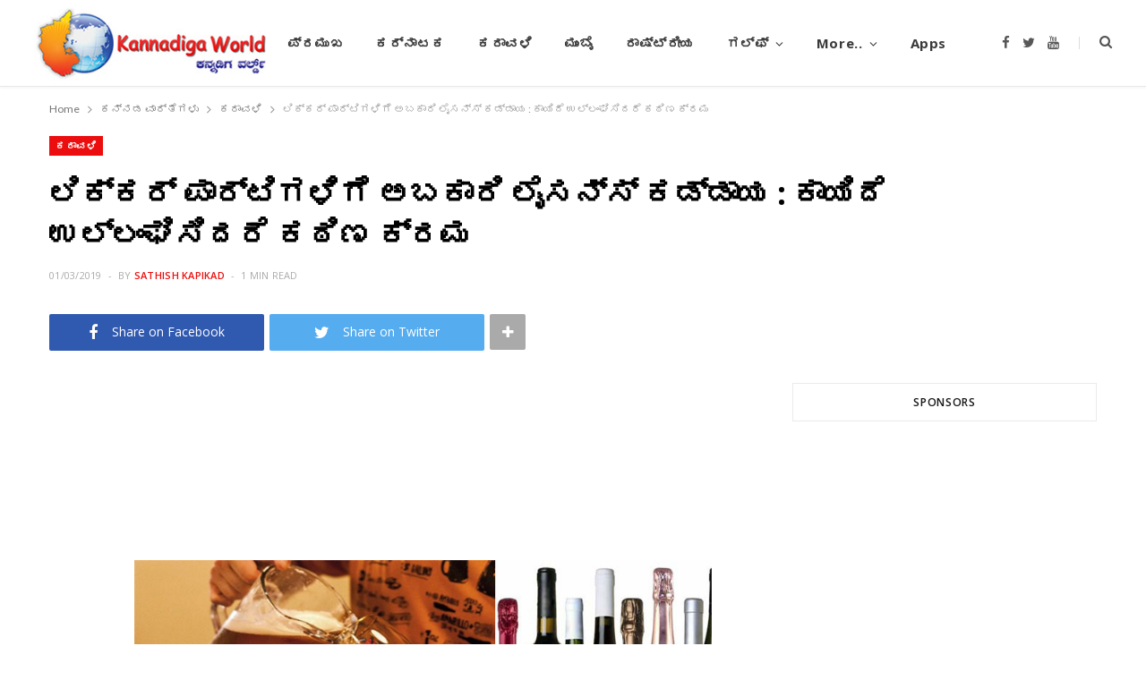

--- FILE ---
content_type: text/html; charset=UTF-8
request_url: https://www.kannadigaworld.com/news/topnews/373114.html
body_size: 11468
content:
<!DOCTYPE html>
<html lang="en-US" prefix="og: http://ogp.me/ns# article: http://ogp.me/ns/article#">

<head>

	<meta charset="UTF-8" />
	<meta http-equiv="x-ua-compatible" content="ie=edge" />
	<meta name="viewport" content="width=device-width, initial-scale=1" />
	<link rel="pingback" href="https://www.kannadigaworld.com/xmlrpc.php" />
	<link rel="profile" href="http://gmpg.org/xfn/11" />
	
	<title>ಲಿಕ್ಕರ್ ಪಾರ್ಟಿಗಳಿಗೆ ಅಬಕಾರಿ ಲೈಸನ್ಸ್ ಕಡ್ಡಾಯ : ಕಾಯಿದೆ ಉಲ್ಲಂಘಿಸಿದರೆ ಕಠಿಣ ಕ್ರಮ &#8211; KANNADIGA WORLD</title>
<meta name='robots' content='max-image-preview:large' />
<link rel='dns-prefetch' href='//fonts.googleapis.com' />
<link rel='dns-prefetch' href='//s.w.org' />
<link rel="alternate" type="application/rss+xml" title="KANNADIGA WORLD &raquo; Feed" href="https://www.kannadigaworld.com/feed" />
<link rel="alternate" type="application/rss+xml" title="KANNADIGA WORLD &raquo; Comments Feed" href="https://www.kannadigaworld.com/comments/feed" />
<script type="text/javascript">
window._wpemojiSettings = {"baseUrl":"https:\/\/s.w.org\/images\/core\/emoji\/14.0.0\/72x72\/","ext":".png","svgUrl":"https:\/\/s.w.org\/images\/core\/emoji\/14.0.0\/svg\/","svgExt":".svg","source":{"concatemoji":"https:\/\/www.kannadigaworld.com\/wp-includes\/js\/wp-emoji-release.min.js?ver=6.0.11"}};
/*! This file is auto-generated */
!function(e,a,t){var n,r,o,i=a.createElement("canvas"),p=i.getContext&&i.getContext("2d");function s(e,t){var a=String.fromCharCode,e=(p.clearRect(0,0,i.width,i.height),p.fillText(a.apply(this,e),0,0),i.toDataURL());return p.clearRect(0,0,i.width,i.height),p.fillText(a.apply(this,t),0,0),e===i.toDataURL()}function c(e){var t=a.createElement("script");t.src=e,t.defer=t.type="text/javascript",a.getElementsByTagName("head")[0].appendChild(t)}for(o=Array("flag","emoji"),t.supports={everything:!0,everythingExceptFlag:!0},r=0;r<o.length;r++)t.supports[o[r]]=function(e){if(!p||!p.fillText)return!1;switch(p.textBaseline="top",p.font="600 32px Arial",e){case"flag":return s([127987,65039,8205,9895,65039],[127987,65039,8203,9895,65039])?!1:!s([55356,56826,55356,56819],[55356,56826,8203,55356,56819])&&!s([55356,57332,56128,56423,56128,56418,56128,56421,56128,56430,56128,56423,56128,56447],[55356,57332,8203,56128,56423,8203,56128,56418,8203,56128,56421,8203,56128,56430,8203,56128,56423,8203,56128,56447]);case"emoji":return!s([129777,127995,8205,129778,127999],[129777,127995,8203,129778,127999])}return!1}(o[r]),t.supports.everything=t.supports.everything&&t.supports[o[r]],"flag"!==o[r]&&(t.supports.everythingExceptFlag=t.supports.everythingExceptFlag&&t.supports[o[r]]);t.supports.everythingExceptFlag=t.supports.everythingExceptFlag&&!t.supports.flag,t.DOMReady=!1,t.readyCallback=function(){t.DOMReady=!0},t.supports.everything||(n=function(){t.readyCallback()},a.addEventListener?(a.addEventListener("DOMContentLoaded",n,!1),e.addEventListener("load",n,!1)):(e.attachEvent("onload",n),a.attachEvent("onreadystatechange",function(){"complete"===a.readyState&&t.readyCallback()})),(e=t.source||{}).concatemoji?c(e.concatemoji):e.wpemoji&&e.twemoji&&(c(e.twemoji),c(e.wpemoji)))}(window,document,window._wpemojiSettings);
</script>
<style type="text/css">
img.wp-smiley,
img.emoji {
	display: inline !important;
	border: none !important;
	box-shadow: none !important;
	height: 1em !important;
	width: 1em !important;
	margin: 0 0.07em !important;
	vertical-align: -0.1em !important;
	background: none !important;
	padding: 0 !important;
}
</style>
	<link rel='stylesheet' id='cheerup-core-css'  href='https://www.kannadigaworld.com/wp-content/themes/cheerup/style.css?ver=7.8.0' type='text/css' media='all' />
<link rel='stylesheet' id='wp-block-library-css'  href='https://www.kannadigaworld.com/wp-includes/css/dist/block-library/style.min.css?ver=6.0.11' type='text/css' media='all' />
<style id='global-styles-inline-css' type='text/css'>
body{--wp--preset--color--black: #000000;--wp--preset--color--cyan-bluish-gray: #abb8c3;--wp--preset--color--white: #ffffff;--wp--preset--color--pale-pink: #f78da7;--wp--preset--color--vivid-red: #cf2e2e;--wp--preset--color--luminous-vivid-orange: #ff6900;--wp--preset--color--luminous-vivid-amber: #fcb900;--wp--preset--color--light-green-cyan: #7bdcb5;--wp--preset--color--vivid-green-cyan: #00d084;--wp--preset--color--pale-cyan-blue: #8ed1fc;--wp--preset--color--vivid-cyan-blue: #0693e3;--wp--preset--color--vivid-purple: #9b51e0;--wp--preset--gradient--vivid-cyan-blue-to-vivid-purple: linear-gradient(135deg,rgba(6,147,227,1) 0%,rgb(155,81,224) 100%);--wp--preset--gradient--light-green-cyan-to-vivid-green-cyan: linear-gradient(135deg,rgb(122,220,180) 0%,rgb(0,208,130) 100%);--wp--preset--gradient--luminous-vivid-amber-to-luminous-vivid-orange: linear-gradient(135deg,rgba(252,185,0,1) 0%,rgba(255,105,0,1) 100%);--wp--preset--gradient--luminous-vivid-orange-to-vivid-red: linear-gradient(135deg,rgba(255,105,0,1) 0%,rgb(207,46,46) 100%);--wp--preset--gradient--very-light-gray-to-cyan-bluish-gray: linear-gradient(135deg,rgb(238,238,238) 0%,rgb(169,184,195) 100%);--wp--preset--gradient--cool-to-warm-spectrum: linear-gradient(135deg,rgb(74,234,220) 0%,rgb(151,120,209) 20%,rgb(207,42,186) 40%,rgb(238,44,130) 60%,rgb(251,105,98) 80%,rgb(254,248,76) 100%);--wp--preset--gradient--blush-light-purple: linear-gradient(135deg,rgb(255,206,236) 0%,rgb(152,150,240) 100%);--wp--preset--gradient--blush-bordeaux: linear-gradient(135deg,rgb(254,205,165) 0%,rgb(254,45,45) 50%,rgb(107,0,62) 100%);--wp--preset--gradient--luminous-dusk: linear-gradient(135deg,rgb(255,203,112) 0%,rgb(199,81,192) 50%,rgb(65,88,208) 100%);--wp--preset--gradient--pale-ocean: linear-gradient(135deg,rgb(255,245,203) 0%,rgb(182,227,212) 50%,rgb(51,167,181) 100%);--wp--preset--gradient--electric-grass: linear-gradient(135deg,rgb(202,248,128) 0%,rgb(113,206,126) 100%);--wp--preset--gradient--midnight: linear-gradient(135deg,rgb(2,3,129) 0%,rgb(40,116,252) 100%);--wp--preset--duotone--dark-grayscale: url('#wp-duotone-dark-grayscale');--wp--preset--duotone--grayscale: url('#wp-duotone-grayscale');--wp--preset--duotone--purple-yellow: url('#wp-duotone-purple-yellow');--wp--preset--duotone--blue-red: url('#wp-duotone-blue-red');--wp--preset--duotone--midnight: url('#wp-duotone-midnight');--wp--preset--duotone--magenta-yellow: url('#wp-duotone-magenta-yellow');--wp--preset--duotone--purple-green: url('#wp-duotone-purple-green');--wp--preset--duotone--blue-orange: url('#wp-duotone-blue-orange');--wp--preset--font-size--small: 13px;--wp--preset--font-size--medium: 20px;--wp--preset--font-size--large: 36px;--wp--preset--font-size--x-large: 42px;}.has-black-color{color: var(--wp--preset--color--black) !important;}.has-cyan-bluish-gray-color{color: var(--wp--preset--color--cyan-bluish-gray) !important;}.has-white-color{color: var(--wp--preset--color--white) !important;}.has-pale-pink-color{color: var(--wp--preset--color--pale-pink) !important;}.has-vivid-red-color{color: var(--wp--preset--color--vivid-red) !important;}.has-luminous-vivid-orange-color{color: var(--wp--preset--color--luminous-vivid-orange) !important;}.has-luminous-vivid-amber-color{color: var(--wp--preset--color--luminous-vivid-amber) !important;}.has-light-green-cyan-color{color: var(--wp--preset--color--light-green-cyan) !important;}.has-vivid-green-cyan-color{color: var(--wp--preset--color--vivid-green-cyan) !important;}.has-pale-cyan-blue-color{color: var(--wp--preset--color--pale-cyan-blue) !important;}.has-vivid-cyan-blue-color{color: var(--wp--preset--color--vivid-cyan-blue) !important;}.has-vivid-purple-color{color: var(--wp--preset--color--vivid-purple) !important;}.has-black-background-color{background-color: var(--wp--preset--color--black) !important;}.has-cyan-bluish-gray-background-color{background-color: var(--wp--preset--color--cyan-bluish-gray) !important;}.has-white-background-color{background-color: var(--wp--preset--color--white) !important;}.has-pale-pink-background-color{background-color: var(--wp--preset--color--pale-pink) !important;}.has-vivid-red-background-color{background-color: var(--wp--preset--color--vivid-red) !important;}.has-luminous-vivid-orange-background-color{background-color: var(--wp--preset--color--luminous-vivid-orange) !important;}.has-luminous-vivid-amber-background-color{background-color: var(--wp--preset--color--luminous-vivid-amber) !important;}.has-light-green-cyan-background-color{background-color: var(--wp--preset--color--light-green-cyan) !important;}.has-vivid-green-cyan-background-color{background-color: var(--wp--preset--color--vivid-green-cyan) !important;}.has-pale-cyan-blue-background-color{background-color: var(--wp--preset--color--pale-cyan-blue) !important;}.has-vivid-cyan-blue-background-color{background-color: var(--wp--preset--color--vivid-cyan-blue) !important;}.has-vivid-purple-background-color{background-color: var(--wp--preset--color--vivid-purple) !important;}.has-black-border-color{border-color: var(--wp--preset--color--black) !important;}.has-cyan-bluish-gray-border-color{border-color: var(--wp--preset--color--cyan-bluish-gray) !important;}.has-white-border-color{border-color: var(--wp--preset--color--white) !important;}.has-pale-pink-border-color{border-color: var(--wp--preset--color--pale-pink) !important;}.has-vivid-red-border-color{border-color: var(--wp--preset--color--vivid-red) !important;}.has-luminous-vivid-orange-border-color{border-color: var(--wp--preset--color--luminous-vivid-orange) !important;}.has-luminous-vivid-amber-border-color{border-color: var(--wp--preset--color--luminous-vivid-amber) !important;}.has-light-green-cyan-border-color{border-color: var(--wp--preset--color--light-green-cyan) !important;}.has-vivid-green-cyan-border-color{border-color: var(--wp--preset--color--vivid-green-cyan) !important;}.has-pale-cyan-blue-border-color{border-color: var(--wp--preset--color--pale-cyan-blue) !important;}.has-vivid-cyan-blue-border-color{border-color: var(--wp--preset--color--vivid-cyan-blue) !important;}.has-vivid-purple-border-color{border-color: var(--wp--preset--color--vivid-purple) !important;}.has-vivid-cyan-blue-to-vivid-purple-gradient-background{background: var(--wp--preset--gradient--vivid-cyan-blue-to-vivid-purple) !important;}.has-light-green-cyan-to-vivid-green-cyan-gradient-background{background: var(--wp--preset--gradient--light-green-cyan-to-vivid-green-cyan) !important;}.has-luminous-vivid-amber-to-luminous-vivid-orange-gradient-background{background: var(--wp--preset--gradient--luminous-vivid-amber-to-luminous-vivid-orange) !important;}.has-luminous-vivid-orange-to-vivid-red-gradient-background{background: var(--wp--preset--gradient--luminous-vivid-orange-to-vivid-red) !important;}.has-very-light-gray-to-cyan-bluish-gray-gradient-background{background: var(--wp--preset--gradient--very-light-gray-to-cyan-bluish-gray) !important;}.has-cool-to-warm-spectrum-gradient-background{background: var(--wp--preset--gradient--cool-to-warm-spectrum) !important;}.has-blush-light-purple-gradient-background{background: var(--wp--preset--gradient--blush-light-purple) !important;}.has-blush-bordeaux-gradient-background{background: var(--wp--preset--gradient--blush-bordeaux) !important;}.has-luminous-dusk-gradient-background{background: var(--wp--preset--gradient--luminous-dusk) !important;}.has-pale-ocean-gradient-background{background: var(--wp--preset--gradient--pale-ocean) !important;}.has-electric-grass-gradient-background{background: var(--wp--preset--gradient--electric-grass) !important;}.has-midnight-gradient-background{background: var(--wp--preset--gradient--midnight) !important;}.has-small-font-size{font-size: var(--wp--preset--font-size--small) !important;}.has-medium-font-size{font-size: var(--wp--preset--font-size--medium) !important;}.has-large-font-size{font-size: var(--wp--preset--font-size--large) !important;}.has-x-large-font-size{font-size: var(--wp--preset--font-size--x-large) !important;}
</style>
<link rel='stylesheet' id='cheerup-fonts-css'  href='https://fonts.googleapis.com/css?family=Lato%3A400%2C400i%2C700%2C900%7COpen+Sans%3A400%2C600%2C700%2C800' type='text/css' media='all' />
<link rel='stylesheet' id='magnific-popup-css'  href='https://www.kannadigaworld.com/wp-content/themes/cheerup/css/lightbox.css?ver=7.8.0' type='text/css' media='all' />
<link rel='stylesheet' id='cheerup-icons-css'  href='https://www.kannadigaworld.com/wp-content/themes/cheerup/css/icons/icons.css?ver=7.8.0' type='text/css' media='all' />
<link rel='stylesheet' id='cheerup-skin-css'  href='https://www.kannadigaworld.com/wp-content/themes/cheerup/css/skin-magazine.css?ver=7.8.0' type='text/css' media='all' />
<link rel='stylesheet' id='cheerup-child-css'  href='https://www.kannadigaworld.com/wp-content/themes/kworld2022/style.css?ver=6.0.11' type='text/css' media='all' />
<style id='cheerup-child-inline-css' type='text/css'>
@media (min-width: 1200px) { .main-head .social-icons a { font-size: 6px; } }


</style>
<script type='text/javascript' src='https://www.kannadigaworld.com/wp-includes/js/jquery/jquery.min.js?ver=3.6.0' id='jquery-core-js'></script>
<script type='text/javascript' src='https://www.kannadigaworld.com/wp-includes/js/jquery/jquery-migrate.min.js?ver=3.3.2' id='jquery-migrate-js'></script>
<script nomodule type='text/javascript' src='https://www.kannadigaworld.com/wp-content/themes/cheerup/js/ie-polyfills.js?ver=7.8.0' id='cheerup-ie-polyfills-js'></script>
<link rel="https://api.w.org/" href="https://www.kannadigaworld.com/wp-json/" /><link rel="alternate" type="application/json" href="https://www.kannadigaworld.com/wp-json/wp/v2/posts/373114" /><link rel="EditURI" type="application/rsd+xml" title="RSD" href="https://www.kannadigaworld.com/xmlrpc.php?rsd" />
<link rel="wlwmanifest" type="application/wlwmanifest+xml" href="https://www.kannadigaworld.com/wp-includes/wlwmanifest.xml" /> 
<meta name="generator" content="WordPress 6.0.11" />
<link rel="canonical" href="https://www.kannadigaworld.com/news/topnews/373114.html" />
<link rel='shortlink' href='https://www.kannadigaworld.com/?p=373114' />
<link rel="alternate" type="application/json+oembed" href="https://www.kannadigaworld.com/wp-json/oembed/1.0/embed?url=https%3A%2F%2Fwww.kannadigaworld.com%2Fnews%2Ftopnews%2F373114.html" />
<link rel="alternate" type="text/xml+oembed" href="https://www.kannadigaworld.com/wp-json/oembed/1.0/embed?url=https%3A%2F%2Fwww.kannadigaworld.com%2Fnews%2Ftopnews%2F373114.html&#038;format=xml" />
			<meta property="fb:pages" content="277820092354277" />
			<meta property="og:title" name="og:title" content="ಲಿಕ್ಕರ್ ಪಾರ್ಟಿಗಳಿಗೆ ಅಬಕಾರಿ ಲೈಸನ್ಸ್ ಕಡ್ಡಾಯ : ಕಾಯಿದೆ ಉಲ್ಲಂಘಿಸಿದರೆ ಕಠಿಣ ಕ್ರಮ" />
<meta property="og:type" name="og:type" content="article" />
<meta property="og:image" name="og:image" content="https://www.kannadigaworld.com/wp-content/uploads/2019/03/Liquer_Party_Lisence.jpg" />
<meta property="og:url" name="og:url" content="https://www.kannadigaworld.com/news/topnews/373114.html" />
<meta property="og:description" name="og:description" content="&nbsp; &nbsp; &nbsp; ಮಂಗಳೂರು : ಸಾರ್ವಜನಿಕ ಪ್ರದೇಶದಲ್ಲಿ ಸಾರ್ವಜನಿಕರು ಅನಧಿಕೃತ ಮದ್ಯ ದಾಸ್ತಾನು, ಮಾರಾಟ ಮಾಡುವುದು ಹಾಗೂ ಸೇವಿಸುವುದು ಅಬಕಾರಿ ಕಾಯಿದೆಯಡಿ ಶಿಕ್ಷಾರ್ಹ ಅಪರಾಧವಾಗಿದ್ದು, ಇಂತಹ ಅಕ್ರಮಗಳು ಕಂಡು ಬಂದರೆ ಕಠಿಣ ಕ್ರಮ ಕೈಗೊಳ್ಳಲಾಗುವುದು ಎಂದು ಡೆಪ್ಯುಟಿ ಕಮಿಷನರ್ ಆಫ್ ಎಕ್ಸೈಜ್ ಪತ್ರಿಕಾ ಪ್ರಕಟಣೆಯಲ್ಲಿ ತಿಳಿಸಿದ್ದಾರೆ. ಇದೇ ರೀತಿ ಸಭಾಂಗಣ, ಹಾಲ್ ಇತ್ಯಾದಿಗಳಲ್ಲಿ ನಡೆಯುವ ಸಭೆ ಸಮಾರಂಭಗಳಲ್ಲಿ, ಕೌಟುಂಬಿಕ ಕಾರ್ಯಕ್ರಮಗಳಲ್ಲಿ ಅಬಕಾರಿ ಇಲಾಖೆಯಿಂದ ಸಿಎಲ್-5 ಸನ್ನದನ್ನು ಹೊಂದದೇ ಮದ್ಯ ಸೇವನೆಗೆ ಅವಕಾಶ ಕಲ್ಪಿಸುವುದು ಅಪರಾಧವಾಗಿರುತ್ತದೆ. ಇಂತಹ" />
<meta property="og:locale" name="og:locale" content="en_US" />
<meta property="og:site_name" name="og:site_name" content="KANNADIGA WORLD" />
<meta property="twitter:card" name="twitter:card" content="summary_large_image" />
<meta property="article:section" name="article:section" content="ಕರಾವಳಿ" />
<meta property="article:published_time" name="article:published_time" content="2019-03-01T19:44:04+05:30" />
<meta property="article:modified_time" name="article:modified_time" content="2019-03-01T20:54:38+05:30" />
<meta property="article:author" name="article:author" content="https://www.kannadigaworld.com/author/sathish" />
<meta property="fb:app_id" content="397272597055714" />
<script>var Sphere_Plugin = {"ajaxurl":"https:\/\/www.kannadigaworld.com\/wp-admin\/admin-ajax.php"};</script><noscript><style> .wpb_animate_when_almost_visible { opacity: 1; }</style></noscript>
</head>

<body class="post-template-default single single-post postid-373114 single-format-standard right-sidebar lazy-normal layout-magazine skin-magazine has-lb has-lb-s wpb-js-composer js-comp-ver-6.9.0 vc_responsive">

<svg xmlns="http://www.w3.org/2000/svg" viewBox="0 0 0 0" width="0" height="0" focusable="false" role="none" style="visibility: hidden; position: absolute; left: -9999px; overflow: hidden;" ><defs><filter id="wp-duotone-dark-grayscale"><feColorMatrix color-interpolation-filters="sRGB" type="matrix" values=" .299 .587 .114 0 0 .299 .587 .114 0 0 .299 .587 .114 0 0 .299 .587 .114 0 0 " /><feComponentTransfer color-interpolation-filters="sRGB" ><feFuncR type="table" tableValues="0 0.49803921568627" /><feFuncG type="table" tableValues="0 0.49803921568627" /><feFuncB type="table" tableValues="0 0.49803921568627" /><feFuncA type="table" tableValues="1 1" /></feComponentTransfer><feComposite in2="SourceGraphic" operator="in" /></filter></defs></svg><svg xmlns="http://www.w3.org/2000/svg" viewBox="0 0 0 0" width="0" height="0" focusable="false" role="none" style="visibility: hidden; position: absolute; left: -9999px; overflow: hidden;" ><defs><filter id="wp-duotone-grayscale"><feColorMatrix color-interpolation-filters="sRGB" type="matrix" values=" .299 .587 .114 0 0 .299 .587 .114 0 0 .299 .587 .114 0 0 .299 .587 .114 0 0 " /><feComponentTransfer color-interpolation-filters="sRGB" ><feFuncR type="table" tableValues="0 1" /><feFuncG type="table" tableValues="0 1" /><feFuncB type="table" tableValues="0 1" /><feFuncA type="table" tableValues="1 1" /></feComponentTransfer><feComposite in2="SourceGraphic" operator="in" /></filter></defs></svg><svg xmlns="http://www.w3.org/2000/svg" viewBox="0 0 0 0" width="0" height="0" focusable="false" role="none" style="visibility: hidden; position: absolute; left: -9999px; overflow: hidden;" ><defs><filter id="wp-duotone-purple-yellow"><feColorMatrix color-interpolation-filters="sRGB" type="matrix" values=" .299 .587 .114 0 0 .299 .587 .114 0 0 .299 .587 .114 0 0 .299 .587 .114 0 0 " /><feComponentTransfer color-interpolation-filters="sRGB" ><feFuncR type="table" tableValues="0.54901960784314 0.98823529411765" /><feFuncG type="table" tableValues="0 1" /><feFuncB type="table" tableValues="0.71764705882353 0.25490196078431" /><feFuncA type="table" tableValues="1 1" /></feComponentTransfer><feComposite in2="SourceGraphic" operator="in" /></filter></defs></svg><svg xmlns="http://www.w3.org/2000/svg" viewBox="0 0 0 0" width="0" height="0" focusable="false" role="none" style="visibility: hidden; position: absolute; left: -9999px; overflow: hidden;" ><defs><filter id="wp-duotone-blue-red"><feColorMatrix color-interpolation-filters="sRGB" type="matrix" values=" .299 .587 .114 0 0 .299 .587 .114 0 0 .299 .587 .114 0 0 .299 .587 .114 0 0 " /><feComponentTransfer color-interpolation-filters="sRGB" ><feFuncR type="table" tableValues="0 1" /><feFuncG type="table" tableValues="0 0.27843137254902" /><feFuncB type="table" tableValues="0.5921568627451 0.27843137254902" /><feFuncA type="table" tableValues="1 1" /></feComponentTransfer><feComposite in2="SourceGraphic" operator="in" /></filter></defs></svg><svg xmlns="http://www.w3.org/2000/svg" viewBox="0 0 0 0" width="0" height="0" focusable="false" role="none" style="visibility: hidden; position: absolute; left: -9999px; overflow: hidden;" ><defs><filter id="wp-duotone-midnight"><feColorMatrix color-interpolation-filters="sRGB" type="matrix" values=" .299 .587 .114 0 0 .299 .587 .114 0 0 .299 .587 .114 0 0 .299 .587 .114 0 0 " /><feComponentTransfer color-interpolation-filters="sRGB" ><feFuncR type="table" tableValues="0 0" /><feFuncG type="table" tableValues="0 0.64705882352941" /><feFuncB type="table" tableValues="0 1" /><feFuncA type="table" tableValues="1 1" /></feComponentTransfer><feComposite in2="SourceGraphic" operator="in" /></filter></defs></svg><svg xmlns="http://www.w3.org/2000/svg" viewBox="0 0 0 0" width="0" height="0" focusable="false" role="none" style="visibility: hidden; position: absolute; left: -9999px; overflow: hidden;" ><defs><filter id="wp-duotone-magenta-yellow"><feColorMatrix color-interpolation-filters="sRGB" type="matrix" values=" .299 .587 .114 0 0 .299 .587 .114 0 0 .299 .587 .114 0 0 .299 .587 .114 0 0 " /><feComponentTransfer color-interpolation-filters="sRGB" ><feFuncR type="table" tableValues="0.78039215686275 1" /><feFuncG type="table" tableValues="0 0.94901960784314" /><feFuncB type="table" tableValues="0.35294117647059 0.47058823529412" /><feFuncA type="table" tableValues="1 1" /></feComponentTransfer><feComposite in2="SourceGraphic" operator="in" /></filter></defs></svg><svg xmlns="http://www.w3.org/2000/svg" viewBox="0 0 0 0" width="0" height="0" focusable="false" role="none" style="visibility: hidden; position: absolute; left: -9999px; overflow: hidden;" ><defs><filter id="wp-duotone-purple-green"><feColorMatrix color-interpolation-filters="sRGB" type="matrix" values=" .299 .587 .114 0 0 .299 .587 .114 0 0 .299 .587 .114 0 0 .299 .587 .114 0 0 " /><feComponentTransfer color-interpolation-filters="sRGB" ><feFuncR type="table" tableValues="0.65098039215686 0.40392156862745" /><feFuncG type="table" tableValues="0 1" /><feFuncB type="table" tableValues="0.44705882352941 0.4" /><feFuncA type="table" tableValues="1 1" /></feComponentTransfer><feComposite in2="SourceGraphic" operator="in" /></filter></defs></svg><svg xmlns="http://www.w3.org/2000/svg" viewBox="0 0 0 0" width="0" height="0" focusable="false" role="none" style="visibility: hidden; position: absolute; left: -9999px; overflow: hidden;" ><defs><filter id="wp-duotone-blue-orange"><feColorMatrix color-interpolation-filters="sRGB" type="matrix" values=" .299 .587 .114 0 0 .299 .587 .114 0 0 .299 .587 .114 0 0 .299 .587 .114 0 0 " /><feComponentTransfer color-interpolation-filters="sRGB" ><feFuncR type="table" tableValues="0.098039215686275 1" /><feFuncG type="table" tableValues="0 0.66274509803922" /><feFuncB type="table" tableValues="0.84705882352941 0.41960784313725" /><feFuncA type="table" tableValues="1 1" /></feComponentTransfer><feComposite in2="SourceGraphic" operator="in" /></filter></defs></svg>
<div class="main-wrap">

	
		
		
<header id="main-head" class="main-head head-nav-below simple has-search-modal">

	<div class="inner inner-head ts-contain" data-sticky-bar="1">
		<div class="wrap">
		
			<div class="left-contain">
				<span class="mobile-nav"><i class="tsi tsi-bars"></i></span>	
			
						<div class="title">
			
			<a href="https://www.kannadigaworld.com/" title="KANNADIGA WORLD" rel="home">
			
							
									
		<img class="mobile-logo" src="https://www.kannadigaworld.com/wp-content/uploads/2014/11/kw-logo3.jpg" width="144" height="50" 
			alt="KANNADIGA WORLD" />

						
				<img src="https://www.kannadigaworld.com/wp-content/uploads/2014/11/kw-logo3.jpg" class="logo-image" alt="KANNADIGA WORLD" />

						
			</a>
		
		</div>			
			</div>
				
				
			<div class="navigation-wrap inline">
								
				<nav class="navigation inline simple light" data-sticky-bar="1">
					<div class="menu-main-primary-container"><ul id="menu-main-primary" class="menu"><li id="menu-item-4" class="menu-item menu-item-type-custom menu-item-object-custom menu-item-4"><a href="/">ಮುಖಪುಟ</a></li>
<li id="menu-item-747" class="menu-item menu-item-type-taxonomy menu-item-object-category current-post-ancestor current-menu-parent current-post-parent menu-cat-28 menu-item-747"><a href="https://www.kannadigaworld.com/category/news/topnews">ಪ್ರಮುಖ</a></li>
<li id="menu-item-100526" class="menu-item menu-item-type-taxonomy menu-item-object-category menu-cat-52 menu-item-100526"><a href="https://www.kannadigaworld.com/category/kannada/karnataka-kn">ಕರ್ನಾಟಕ</a></li>
<li id="menu-item-100525" class="menu-item menu-item-type-taxonomy menu-item-object-category current-post-ancestor current-menu-parent current-post-parent menu-cat-51 menu-item-100525"><a href="https://www.kannadigaworld.com/category/kannada/karavali-kn">ಕರಾವಳಿ</a></li>
<li id="menu-item-100529" class="menu-item menu-item-type-taxonomy menu-item-object-category menu-cat-53 menu-item-100529"><a href="https://www.kannadigaworld.com/category/kannada/mumbai-kn">ಮುಂಬೈ</a></li>
<li id="menu-item-100530" class="menu-item menu-item-type-taxonomy menu-item-object-category menu-cat-54 menu-item-100530"><a href="https://www.kannadigaworld.com/category/kannada/india-kn">ರಾಷ್ಟ್ರೀಯ</a></li>
<li id="menu-item-100528" class="menu-item menu-item-type-taxonomy menu-item-object-category menu-item-has-children menu-cat-55 menu-item-100528"><a href="https://www.kannadigaworld.com/category/kannada/gulf-kn">ಗಲ್ಫ್</a>
<ul class="sub-menu">
	<li id="menu-item-280628" class="menu-item menu-item-type-taxonomy menu-item-object-category menu-cat-9 menu-item-280628"><a href="https://www.kannadigaworld.com/category/news/gulf/bahrain">Bahrain</a></li>
	<li id="menu-item-280629" class="menu-item menu-item-type-taxonomy menu-item-object-category menu-cat-10 menu-item-280629"><a href="https://www.kannadigaworld.com/category/news/gulf/kuwait">Kuwait</a></li>
	<li id="menu-item-280630" class="menu-item menu-item-type-taxonomy menu-item-object-category menu-cat-11 menu-item-280630"><a href="https://www.kannadigaworld.com/category/news/gulf/oman">Oman</a></li>
	<li id="menu-item-280631" class="menu-item menu-item-type-taxonomy menu-item-object-category menu-cat-18 menu-item-280631"><a href="https://www.kannadigaworld.com/category/news/gulf/qatar">Qatar</a></li>
	<li id="menu-item-280632" class="menu-item menu-item-type-taxonomy menu-item-object-category menu-cat-12 menu-item-280632"><a href="https://www.kannadigaworld.com/category/news/gulf/saudi">Saudi Arabia</a></li>
	<li id="menu-item-280633" class="menu-item menu-item-type-taxonomy menu-item-object-category menu-cat-8 menu-item-280633"><a href="https://www.kannadigaworld.com/category/news/gulf/uae">UAE</a></li>
</ul>
</li>
<li id="menu-item-17" class="menu-item menu-item-type-custom menu-item-object-custom menu-item-has-children menu-item-17"><a href="#">More..</a>
<ul class="sub-menu">
	<li id="menu-item-20" class="menu-item menu-item-type-taxonomy menu-item-object-category menu-cat-7 menu-item-20"><a href="https://www.kannadigaworld.com/category/news/international">International</a></li>
	<li id="menu-item-23" class="menu-item menu-item-type-taxonomy menu-item-object-category menu-cat-17 menu-item-23"><a href="https://www.kannadigaworld.com/category/news/culture">Culture &#038; Litrature</a></li>
	<li id="menu-item-7597" class="menu-item menu-item-type-taxonomy menu-item-object-category menu-cat-41 menu-item-7597"><a href="https://www.kannadigaworld.com/category/news/culture/lifestyle">Lifestyle</a></li>
	<li id="menu-item-13785" class="menu-item menu-item-type-taxonomy menu-item-object-category menu-cat-25 menu-item-13785"><a href="https://www.kannadigaworld.com/category/news/entertainment">Entertainment</a></li>
	<li id="menu-item-13786" class="menu-item menu-item-type-taxonomy menu-item-object-category menu-cat-21 menu-item-13786"><a href="https://www.kannadigaworld.com/category/special/youthcorner">ಯುವಜನರ ವಿಭಾಗ</a></li>
	<li id="menu-item-100524" class="menu-item menu-item-type-taxonomy menu-item-object-category menu-cat-57 menu-item-100524"><a href="https://www.kannadigaworld.com/category/kannada/international-kn">ಅಂತರಾಷ್ಟ್ರೀಯ</a></li>
	<li id="menu-item-100527" class="menu-item menu-item-type-taxonomy menu-item-object-category menu-cat-56 menu-item-100527"><a href="https://www.kannadigaworld.com/category/kannada/sports-ent-kn">ಮನೋರಂಜನೆ</a></li>
</ul>
</li>
<li id="menu-item-227053" class="menu-item menu-item-type-post_type menu-item-object-page menu-item-227053"><a title="Mobile Apps" href="https://www.kannadigaworld.com/apps">Apps</a></li>
</ul></div>				</nav>
				
							</div>
			
			<div class="actions">
			
				
	
		<ul class="social-icons cf">
		
					
			<li><a href="https://facebook.com/KannadigaWorld" class="tsi tsi-facebook" target="_blank"><span class="visuallyhidden">Facebook</span></a></li>
									
					
			<li><a href="https://twitter.com/kannadigaworld" class="tsi tsi-twitter" target="_blank"><span class="visuallyhidden">Twitter</span></a></li>
									
					
			<li><a href="https://www.youtube.com/channel/UCmCXmvHh0bOJSS3B2x8idHQ" class="tsi tsi-youtube" target="_blank"><span class="visuallyhidden">YouTube</span></a></li>
									
					
		</ul>
	
								
								
					<a href="#" title="Search" class="search-link"><i class="tsi tsi-search"></i></a>
					
					<div class="search-box-overlay">
						<form method="get" class="search-form" action="https://www.kannadigaworld.com/">
						
							<button type="submit" class="search-submit"><i class="tsi tsi-search"></i></button>
							<input type="search" class="search-field" name="s" placeholder="Type and press enter" value="" required />
									
						</form>
					</div>
				
								
							
			</div>
		</div>
	</div>

</header> <!-- .main-head -->	
		
	
<nav class="breadcrumbs ts-contain" id="breadcrumb"><div class="inner wrap"><span><a href="https://www.kannadigaworld.com/"><span>Home</span></a></span> <span class="delim"><i class="tsi tsi-angle-right"></i></span> <span><a href="https://www.kannadigaworld.com/category/kannada"><span>ಕನ್ನಡ ವಾರ್ತೆಗಳು</span></a></span> <span class="delim"><i class="tsi tsi-angle-right"></i></span> <span><a href="https://www.kannadigaworld.com/category/kannada/karavali-kn"><span>ಕರಾವಳಿ</span></a></span> <span class="delim"><i class="tsi tsi-angle-right"></i></span> <span class="current">ಲಿಕ್ಕರ್ ಪಾರ್ಟಿಗಳಿಗೆ ಅಬಕಾರಿ ಲೈಸನ್ಸ್ ಕಡ್ಡಾಯ : ಕಾಯಿದೆ ಉಲ್ಲಂಘಿಸಿದರೆ ಕಠಿಣ ಕ್ರಮ</span></div></nav>
<div class="main wrap">

	<div id="post-373114" class="single-magazine post-373114 post type-post status-publish format-standard has-post-thumbnail category-karavali-kn category-topnews">

	<div class="post-top cf">
		
				
		<span class="cat-label cf color"><a href="https://www.kannadigaworld.com/category/kannada/karavali-kn" class="category" rel="category">ಕರಾವಳಿ</a></span>
		
				
		<h1 class="post-title">ಲಿಕ್ಕರ್ ಪಾರ್ಟಿಗಳಿಗೆ ಅಬಕಾರಿ ಲೈಸನ್ಸ್ ಕಡ್ಡಾಯ : ಕಾಯಿದೆ ಉಲ್ಲಂಘಿಸಿದರೆ ಕಠಿಣ ಕ್ರಮ</h1>
		
				
		<div class="post-meta post-meta-c post-meta-left the-post-meta has-below"><div class="below meta-below"><a href="https://www.kannadigaworld.com/news/topnews/373114.html" class="meta-item date-link">
						<time class="post-date" datetime="2019-03-01T19:44:04+05:30">01/03/2019</time>
					</a> <span class="meta-sep"></span> <span class="meta-item post-author"><span class="by">By</span> <a href="https://www.kannadigaworld.com/author/sathish" title="Posts by Sathish Kapikad" rel="author">Sathish Kapikad</a></span> <span class="meta-sep"></span> <span class="meta-item read-time">1 Min Read</span></div></div>
					
	
	<div class="post-share-b cf">
		
				
			<a href="https://www.facebook.com/sharer.php?u=https%3A%2F%2Fwww.kannadigaworld.com%2Fnews%2Ftopnews%2F373114.html" class="cf service facebook" target="_blank" title="Share on Facebook">
				<i class="tsi tsi-facebook"></i>
				<span class="label">Share on Facebook</span>
			</a>
				
				
			<a href="https://twitter.com/intent/tweet?url=https%3A%2F%2Fwww.kannadigaworld.com%2Fnews%2Ftopnews%2F373114.html&#038;text=%E0%B2%B2%E0%B2%BF%E0%B2%95%E0%B3%8D%E0%B2%95%E0%B2%B0%E0%B3%8D%20%E0%B2%AA%E0%B2%BE%E0%B2%B0%E0%B3%8D%E0%B2%9F%E0%B2%BF%E0%B2%97%E0%B2%B3%E0%B2%BF%E0%B2%97%E0%B3%86%20%E0%B2%85%E0%B2%AC%E0%B2%95%E0%B2%BE%E0%B2%B0%E0%B2%BF%20%E0%B2%B2%E0%B3%88%E0%B2%B8%E0%B2%A8%E0%B3%8D%E0%B2%B8%E0%B3%8D%20%E0%B2%95%E0%B2%A1%E0%B3%8D%E0%B2%A1%E0%B2%BE%E0%B2%AF%20%3A%20%E0%B2%95%E0%B2%BE%E0%B2%AF%E0%B2%BF%E0%B2%A6%E0%B3%86%20%E0%B2%89%E0%B2%B2%E0%B3%8D%E0%B2%B2%E0%B2%82%E0%B2%98%E0%B2%BF%E0%B2%B8%E0%B2%BF%E0%B2%A6%E0%B2%B0%E0%B3%86%20%E0%B2%95%E0%B2%A0%E0%B2%BF%E0%B2%A3%20%E0%B2%95%E0%B3%8D%E0%B2%B0%E0%B2%AE" class="cf service twitter" target="_blank" title="Share on Twitter">
				<i class="tsi tsi-twitter"></i>
				<span class="label">Share on Twitter</span>
			</a>
				
				
			<a href="https://pinterest.com/pin/create/button/?url=https%3A%2F%2Fwww.kannadigaworld.com%2Fnews%2Ftopnews%2F373114.html&#038;media=https%3A%2F%2Fwww.kannadigaworld.com%2Fwp-content%2Fuploads%2F2019%2F03%2FLiquer_Party_Lisence.jpg&#038;description=%E0%B2%B2%E0%B2%BF%E0%B2%95%E0%B3%8D%E0%B2%95%E0%B2%B0%E0%B3%8D%20%E0%B2%AA%E0%B2%BE%E0%B2%B0%E0%B3%8D%E0%B2%9F%E0%B2%BF%E0%B2%97%E0%B2%B3%E0%B2%BF%E0%B2%97%E0%B3%86%20%E0%B2%85%E0%B2%AC%E0%B2%95%E0%B2%BE%E0%B2%B0%E0%B2%BF%20%E0%B2%B2%E0%B3%88%E0%B2%B8%E0%B2%A8%E0%B3%8D%E0%B2%B8%E0%B3%8D%20%E0%B2%95%E0%B2%A1%E0%B3%8D%E0%B2%A1%E0%B2%BE%E0%B2%AF%20%3A%20%E0%B2%95%E0%B2%BE%E0%B2%AF%E0%B2%BF%E0%B2%A6%E0%B3%86%20%E0%B2%89%E0%B2%B2%E0%B3%8D%E0%B2%B2%E0%B2%82%E0%B2%98%E0%B2%BF%E0%B2%B8%E0%B2%BF%E0%B2%A6%E0%B2%B0%E0%B3%86%20%E0%B2%95%E0%B2%A0%E0%B2%BF%E0%B2%A3%20%E0%B2%95%E0%B3%8D%E0%B2%B0%E0%B2%AE" class="cf service pinterest" target="_blank" title="Pinterest">
				<i class="tsi tsi-pinterest"></i>
				<span class="label">Pinterest</span>
			</a>
				
				
			<a href="https://www.linkedin.com/shareArticle?mini=true&#038;url=https%3A%2F%2Fwww.kannadigaworld.com%2Fnews%2Ftopnews%2F373114.html" class="cf service linkedin" target="_blank" title="LinkedIn">
				<i class="tsi tsi-linkedin"></i>
				<span class="label">LinkedIn</span>
			</a>
				
				
			<a href="https://www.tumblr.com/share/link?url=https%3A%2F%2Fwww.kannadigaworld.com%2Fnews%2Ftopnews%2F373114.html&#038;name=%E0%B2%B2%E0%B2%BF%E0%B2%95%E0%B3%8D%E0%B2%95%E0%B2%B0%E0%B3%8D%20%E0%B2%AA%E0%B2%BE%E0%B2%B0%E0%B3%8D%E0%B2%9F%E0%B2%BF%E0%B2%97%E0%B2%B3%E0%B2%BF%E0%B2%97%E0%B3%86%20%E0%B2%85%E0%B2%AC%E0%B2%95%E0%B2%BE%E0%B2%B0%E0%B2%BF%20%E0%B2%B2%E0%B3%88%E0%B2%B8%E0%B2%A8%E0%B3%8D%E0%B2%B8%E0%B3%8D%20%E0%B2%95%E0%B2%A1%E0%B3%8D%E0%B2%A1%E0%B2%BE%E0%B2%AF%20%3A%20%E0%B2%95%E0%B2%BE%E0%B2%AF%E0%B2%BF%E0%B2%A6%E0%B3%86%20%E0%B2%89%E0%B2%B2%E0%B3%8D%E0%B2%B2%E0%B2%82%E0%B2%98%E0%B2%BF%E0%B2%B8%E0%B2%BF%E0%B2%A6%E0%B2%B0%E0%B3%86%20%E0%B2%95%E0%B2%A0%E0%B2%BF%E0%B2%A3%20%E0%B2%95%E0%B3%8D%E0%B2%B0%E0%B2%AE" class="cf service tumblr" target="_blank" title="Tumblr">
				<i class="tsi tsi-tumblr"></i>
				<span class="label">Tumblr</span>
			</a>
				
				
			<a href="mailto:?subject=%E0%B2%B2%E0%B2%BF%E0%B2%95%E0%B3%8D%E0%B2%95%E0%B2%B0%E0%B3%8D%20%E0%B2%AA%E0%B2%BE%E0%B2%B0%E0%B3%8D%E0%B2%9F%E0%B2%BF%E0%B2%97%E0%B2%B3%E0%B2%BF%E0%B2%97%E0%B3%86%20%E0%B2%85%E0%B2%AC%E0%B2%95%E0%B2%BE%E0%B2%B0%E0%B2%BF%20%E0%B2%B2%E0%B3%88%E0%B2%B8%E0%B2%A8%E0%B3%8D%E0%B2%B8%E0%B3%8D%20%E0%B2%95%E0%B2%A1%E0%B3%8D%E0%B2%A1%E0%B2%BE%E0%B2%AF%20%3A%20%E0%B2%95%E0%B2%BE%E0%B2%AF%E0%B2%BF%E0%B2%A6%E0%B3%86%20%E0%B2%89%E0%B2%B2%E0%B3%8D%E0%B2%B2%E0%B2%82%E0%B2%98%E0%B2%BF%E0%B2%B8%E0%B2%BF%E0%B2%A6%E0%B2%B0%E0%B3%86%20%E0%B2%95%E0%B2%A0%E0%B2%BF%E0%B2%A3%20%E0%B2%95%E0%B3%8D%E0%B2%B0%E0%B2%AE&#038;body=https%3A%2F%2Fwww.kannadigaworld.com%2Fnews%2Ftopnews%2F373114.html" class="cf service email" target="_blank" title="Email">
				<i class="tsi tsi-envelope-o"></i>
				<span class="label">Email</span>
			</a>
				
				
					<a href="#" class="show-more"><i class="tsi tsi-plus"></i></a>
				
	</div>
	
				
	</div>


	<div class="ts-row cf">
		<div class="col-8 main-content cf">

			<article class="the-post">
			
				<header class="post-header cf">
			
										
				</header><!-- .post-header -->
			
							
					<div>
									
	
	<div class="post-share-float share-float-a is-hidden cf">
	
					<span class="share-text">Share</span>
		
		<div class="services">
		
				
			<a href="https://www.facebook.com/sharer.php?u=https%3A%2F%2Fwww.kannadigaworld.com%2Fnews%2Ftopnews%2F373114.html" class="cf service facebook" target="_blank" title="Share on Facebook">
				<i class="tsi tsi-facebook"></i>
				<span class="label">Share on Facebook</span>
			</a>
				
				
			<a href="https://twitter.com/intent/tweet?url=https%3A%2F%2Fwww.kannadigaworld.com%2Fnews%2Ftopnews%2F373114.html&text=%E0%B2%B2%E0%B2%BF%E0%B2%95%E0%B3%8D%E0%B2%95%E0%B2%B0%E0%B3%8D%20%E0%B2%AA%E0%B2%BE%E0%B2%B0%E0%B3%8D%E0%B2%9F%E0%B2%BF%E0%B2%97%E0%B2%B3%E0%B2%BF%E0%B2%97%E0%B3%86%20%E0%B2%85%E0%B2%AC%E0%B2%95%E0%B2%BE%E0%B2%B0%E0%B2%BF%20%E0%B2%B2%E0%B3%88%E0%B2%B8%E0%B2%A8%E0%B3%8D%E0%B2%B8%E0%B3%8D%20%E0%B2%95%E0%B2%A1%E0%B3%8D%E0%B2%A1%E0%B2%BE%E0%B2%AF%20%3A%20%E0%B2%95%E0%B2%BE%E0%B2%AF%E0%B2%BF%E0%B2%A6%E0%B3%86%20%E0%B2%89%E0%B2%B2%E0%B3%8D%E0%B2%B2%E0%B2%82%E0%B2%98%E0%B2%BF%E0%B2%B8%E0%B2%BF%E0%B2%A6%E0%B2%B0%E0%B3%86%20%E0%B2%95%E0%B2%A0%E0%B2%BF%E0%B2%A3%20%E0%B2%95%E0%B3%8D%E0%B2%B0%E0%B2%AE" class="cf service twitter" target="_blank" title="Share on Twitter">
				<i class="tsi tsi-twitter"></i>
				<span class="label">Share on Twitter</span>
			</a>
				
				
			<a href="mailto:?subject=%E0%B2%B2%E0%B2%BF%E0%B2%95%E0%B3%8D%E0%B2%95%E0%B2%B0%E0%B3%8D%20%E0%B2%AA%E0%B2%BE%E0%B2%B0%E0%B3%8D%E0%B2%9F%E0%B2%BF%E0%B2%97%E0%B2%B3%E0%B2%BF%E0%B2%97%E0%B3%86%20%E0%B2%85%E0%B2%AC%E0%B2%95%E0%B2%BE%E0%B2%B0%E0%B2%BF%20%E0%B2%B2%E0%B3%88%E0%B2%B8%E0%B2%A8%E0%B3%8D%E0%B2%B8%E0%B3%8D%20%E0%B2%95%E0%B2%A1%E0%B3%8D%E0%B2%A1%E0%B2%BE%E0%B2%AF%20%3A%20%E0%B2%95%E0%B2%BE%E0%B2%AF%E0%B2%BF%E0%B2%A6%E0%B3%86%20%E0%B2%89%E0%B2%B2%E0%B3%8D%E0%B2%B2%E0%B2%82%E0%B2%98%E0%B2%BF%E0%B2%B8%E0%B2%BF%E0%B2%A6%E0%B2%B0%E0%B3%86%20%E0%B2%95%E0%B2%A0%E0%B2%BF%E0%B2%A3%20%E0%B2%95%E0%B3%8D%E0%B2%B0%E0%B2%AE&body=https%3A%2F%2Fwww.kannadigaworld.com%2Fnews%2Ftopnews%2F373114.html" class="cf service email" target="_blank" title="Email">
				<i class="tsi tsi-envelope-o"></i>
				<span class="label">Email</span>
			</a>
				
				
		</div>
		
	</div>
	
							</div>
		
		<div class="post-content description cf entry-content has-share-float content-spacious">


			<p style="text-align: center">
<p style="text-align: center">
<p>&nbsp;</p>
<p>&nbsp;</p>
<p style="text-align: center">
<p>&nbsp;</p>
<p style="text-align: center"><img class="aligncenter size-full wp-image-373115" src="https://www.kannadigaworld.com/wp-content/uploads/2019/03/Liquer_Party_Lisence.jpg" alt="" width="800" height="460" srcset="https://www.kannadigaworld.com/wp-content/uploads/2019/03/Liquer_Party_Lisence.jpg 800w, https://www.kannadigaworld.com/wp-content/uploads/2019/03/Liquer_Party_Lisence-600x345.jpg 600w" sizes="(max-width: 800px) 100vw, 800px" /></p>
<p><strong>ಮಂಗಳೂರು : ಸಾರ್ವಜನಿಕ ಪ್ರದೇಶದಲ್ಲಿ ಸಾರ್ವಜನಿಕರು ಅನಧಿಕೃತ ಮದ್ಯ ದಾಸ್ತಾನು, ಮಾರಾಟ ಮಾಡುವುದು ಹಾಗೂ ಸೇವಿಸುವುದು ಅಬಕಾರಿ ಕಾಯಿದೆಯಡಿ ಶಿಕ್ಷಾರ್ಹ ಅಪರಾಧವಾಗಿದ್ದು, ಇಂತಹ ಅಕ್ರಮಗಳು ಕಂಡು ಬಂದರೆ ಕಠಿಣ ಕ್ರಮ ಕೈಗೊಳ್ಳಲಾಗುವುದು ಎಂದು ಡೆಪ್ಯುಟಿ ಕಮಿಷನರ್ ಆಫ್ ಎಕ್ಸೈಜ್ ಪತ್ರಿಕಾ ಪ್ರಕಟಣೆಯಲ್ಲಿ ತಿಳಿಸಿದ್ದಾರೆ.</strong></p>
<p>ಇದೇ ರೀತಿ ಸಭಾಂಗಣ, ಹಾಲ್ ಇತ್ಯಾದಿಗಳಲ್ಲಿ ನಡೆಯುವ ಸಭೆ ಸಮಾರಂಭಗಳಲ್ಲಿ, ಕೌಟುಂಬಿಕ ಕಾರ್ಯಕ್ರಮಗಳಲ್ಲಿ ಅಬಕಾರಿ ಇಲಾಖೆಯಿಂದ ಸಿಎಲ್-5 ಸನ್ನದನ್ನು ಹೊಂದದೇ ಮದ್ಯ ಸೇವನೆಗೆ ಅವಕಾಶ ಕಲ್ಪಿಸುವುದು ಅಪರಾಧವಾಗಿರುತ್ತದೆ.</p>
<p>ಇಂತಹ ಯಾವುದೇ ಘಟನೆಗಳು ಇಲಾಖೆಯ ಗಮನಕ್ಕೆ ಬಂದಲ್ಲಿ ಸಂಬಂಧಪಟ್ಟ ಸಭಾಂಗಣ/ಹಾಲ್‍ಗಳ ಮಾಲಿಕರ ವಿರುದ್ಧ ಅಬಕಾರಿ ಕಾಯಿದೆಯಡಿ ಕ್ರಮ ಜರುಗಿಸಲಾಗುವುದು ಎಂದು ಸ್ಪಷ್ಟ ಪಡಿಸಿದ್ದಾರೆ.</p>
				
		</div><!-- .post-content -->
		
		<div class="the-post-foot cf">
		
						
	
			<div class="tag-share cf">

								
											<div class="post-share">
					
						
			<div class="post-share-icons cf">
			
				<span class="counters">

													
		<a href="#" class="likes-count tsi tsi-heart-o" data-id="373114" title=""><span class="number">0</span></a>
		
												
				</span>

								
					<a href="https://www.facebook.com/sharer.php?u=https%3A%2F%2Fwww.kannadigaworld.com%2Fnews%2Ftopnews%2F373114.html" class="link facebook" target="_blank" title="Share on Facebook"><i class="tsi tsi-facebook"></i></a>
						
								
					<a href="https://twitter.com/intent/tweet?url=https%3A%2F%2Fwww.kannadigaworld.com%2Fnews%2Ftopnews%2F373114.html&#038;text=%E0%B2%B2%E0%B2%BF%E0%B2%95%E0%B3%8D%E0%B2%95%E0%B2%B0%E0%B3%8D%20%E0%B2%AA%E0%B2%BE%E0%B2%B0%E0%B3%8D%E0%B2%9F%E0%B2%BF%E0%B2%97%E0%B2%B3%E0%B2%BF%E0%B2%97%E0%B3%86%20%E0%B2%85%E0%B2%AC%E0%B2%95%E0%B2%BE%E0%B2%B0%E0%B2%BF%20%E0%B2%B2%E0%B3%88%E0%B2%B8%E0%B2%A8%E0%B3%8D%E0%B2%B8%E0%B3%8D%20%E0%B2%95%E0%B2%A1%E0%B3%8D%E0%B2%A1%E0%B2%BE%E0%B2%AF%20%3A%20%E0%B2%95%E0%B2%BE%E0%B2%AF%E0%B2%BF%E0%B2%A6%E0%B3%86%20%E0%B2%89%E0%B2%B2%E0%B3%8D%E0%B2%B2%E0%B2%82%E0%B2%98%E0%B2%BF%E0%B2%B8%E0%B2%BF%E0%B2%A6%E0%B2%B0%E0%B3%86%20%E0%B2%95%E0%B2%A0%E0%B2%BF%E0%B2%A3%20%E0%B2%95%E0%B3%8D%E0%B2%B0%E0%B2%AE" class="link twitter" target="_blank" title="Share on Twitter"><i class="tsi tsi-twitter"></i></a>
						
								
					<a href="mailto:?subject=%E0%B2%B2%E0%B2%BF%E0%B2%95%E0%B3%8D%E0%B2%95%E0%B2%B0%E0%B3%8D%20%E0%B2%AA%E0%B2%BE%E0%B2%B0%E0%B3%8D%E0%B2%9F%E0%B2%BF%E0%B2%97%E0%B2%B3%E0%B2%BF%E0%B2%97%E0%B3%86%20%E0%B2%85%E0%B2%AC%E0%B2%95%E0%B2%BE%E0%B2%B0%E0%B2%BF%20%E0%B2%B2%E0%B3%88%E0%B2%B8%E0%B2%A8%E0%B3%8D%E0%B2%B8%E0%B3%8D%20%E0%B2%95%E0%B2%A1%E0%B3%8D%E0%B2%A1%E0%B2%BE%E0%B2%AF%20%3A%20%E0%B2%95%E0%B2%BE%E0%B2%AF%E0%B2%BF%E0%B2%A6%E0%B3%86%20%E0%B2%89%E0%B2%B2%E0%B3%8D%E0%B2%B2%E0%B2%82%E0%B2%98%E0%B2%BF%E0%B2%B8%E0%B2%BF%E0%B2%A6%E0%B2%B0%E0%B3%86%20%E0%B2%95%E0%B2%A0%E0%B2%BF%E0%B2%A3%20%E0%B2%95%E0%B3%8D%E0%B2%B0%E0%B2%AE&#038;body=https%3A%2F%2Fwww.kannadigaworld.com%2Fnews%2Ftopnews%2F373114.html" class="link email" target="_blank" title="Email"><i class="tsi tsi-envelope-o"></i></a>
						
									
								
			</div>
			
						
		</div>									
			</div>
			
		</div>
		
				
				<div class="author-box author-box-b cf">
	
		<div class="image"><img alt='' src='https://secure.gravatar.com/avatar/9a707d45ab73f8a161c886417bf6f1c5?s=96&#038;d=mm&#038;r=g' srcset='https://secure.gravatar.com/avatar/9a707d45ab73f8a161c886417bf6f1c5?s=192&#038;d=mm&#038;r=g 2x' class='avatar avatar-96 photo' height='96' width='96' loading='lazy'/></div>
		
		<div class="content">
		
			<span class="author">
				<a href="https://www.kannadigaworld.com/author/sathish" title="Posts by Sathish Kapikad" rel="author">Sathish Kapikad</a>			</span>
			
			<p class="text author-bio"></p>
			
			<ul class="social-icons">
						</ul>
			
		</div>
		
	</div>			
				
		
		
<div class="post-nav">


	<div class="post previous cf">
		<a href="https://www.kannadigaworld.com/kannada/karavali-kn/373116.html" title="Prev Post" class="nav-icon">
			<i class="tsi tsi-angle-left"></i>
		</a>
		
		<span class="content">
			
			<a href="https://www.kannadigaworld.com/kannada/karavali-kn/373116.html" class="image-link">
				<img width="150" height="150" src="[data-uri]" class="attachment-thumbnail size-thumbnail lazyload wp-post-image" alt="" loading="lazy" data-src="https://www.kannadigaworld.com/wp-content/uploads/2018/07/arrest-1-150x150.jpg" />			</a>
			
			<div class="post-meta">
				<span class="label">Prev Post</span>
			
				<div class="post-meta post-meta-c post-meta-left has-below"><h2 class="is-title post-title"><a href="https://www.kannadigaworld.com/kannada/karavali-kn/373116.html">ಕದ್ರಿ ಠಾಣಾ ವ್ಯಾಪಿಯಲ್ಲಿ ಸುಜುಕಿ ಸ್ಕೂಟರ್ ಕಳವು : ಆಕಾಶಭವನದ ಅಪ್ರಾಪ್ತ ಬಾಲಕನ ಬಂಧನ</a></h2><div class="below meta-below"><a href="https://www.kannadigaworld.com/kannada/karavali-kn/373116.html" class="meta-item date-link">
						<time class="post-date" datetime="2019-03-01T19:33:21+05:30">01/03/2019</time>
					</a></div></div>			</div>
		</span>
	</div>
		
	


	<div class="post next cf">
		<a href="https://www.kannadigaworld.com/kannada/india-kn/373153.html" title="Next Post" class="nav-icon">
			<i class="tsi tsi-angle-right"></i>
		</a>
		
		<span class="content">
			
			<a href="https://www.kannadigaworld.com/kannada/india-kn/373153.html" class="image-link">
				<img width="150" height="150" src="[data-uri]" class="attachment-thumbnail size-thumbnail lazyload wp-post-image" alt="" loading="lazy" data-src="https://www.kannadigaworld.com/wp-content/uploads/2019/03/sihma-kutti-150x150.jpg" />			</a>
			
			<div class="post-meta">
				<span class="label">Next Post</span>
				
				<div class="post-meta post-meta-c post-meta-right has-below"><h2 class="is-title post-title"><a href="https://www.kannadigaworld.com/kannada/india-kn/373153.html">ತಲೆಮಾರುಗಳಿಂದ ವಾಯುಸೇನೆಯ ಸೇವೆಯಲ್ಲಿ ಅಭಿನಂದನ್ ಕುಟುಂಬ!</a></h2><div class="below meta-below"><a href="https://www.kannadigaworld.com/kannada/india-kn/373153.html" class="meta-item date-link">
						<time class="post-date" datetime="2019-03-02T00:01:02+05:30">02/03/2019</time>
					</a></div></div>			</div>
		</span>
	</div>
		
	
</div>		
		

<section class="related-posts grid-3">

	<h4 class="section-head"><span class="title">Related Posts</span></h4> 
	
	<div class="ts-row posts cf">
	
			<article class="post col-4">

			<a href="https://www.kannadigaworld.com/news/gulf/uae/478919.html" class="image-link media-ratio ratio-3-2"><span data-bgsrc="https://www.kannadigaworld.com/wp-content/uploads/2026/01/com.bongasoft.addremovewatermark_InShot_20260123_213805412-768x768.jpg" class="img bg-cover wp-post-image attachment-cheerup-768 size-cheerup-768 lazyload" role="img" data-bgset="https://www.kannadigaworld.com/wp-content/uploads/2026/01/com.bongasoft.addremovewatermark_InShot_20260123_213805412-768x768.jpg 768w, https://www.kannadigaworld.com/wp-content/uploads/2026/01/com.bongasoft.addremovewatermark_InShot_20260123_213805412-450x450.jpg 450w, https://www.kannadigaworld.com/wp-content/uploads/2026/01/com.bongasoft.addremovewatermark_InShot_20260123_213805412-600x600.jpg 600w, https://www.kannadigaworld.com/wp-content/uploads/2026/01/com.bongasoft.addremovewatermark_InShot_20260123_213805412-1536x1536.jpg 1536w, https://www.kannadigaworld.com/wp-content/uploads/2026/01/com.bongasoft.addremovewatermark_InShot_20260123_213805412-1170x1170.jpg 1170w, https://www.kannadigaworld.com/wp-content/uploads/2026/01/com.bongasoft.addremovewatermark_InShot_20260123_213805412.jpg 1920w" data-sizes="(max-width: 270px) 100vw, 270px" title="ದುಬೈ: ಜನವರಿ 25ರಂದು &#8216;ಗುರು ಕಿರಣ್ ನೈಟ್&#8217; ಅದ್ಧೂರಿ ಸಂಗೀತ ಕಾರ್ಯಕ್ರಮ"></span></a>			
			<div class="content">
				
				<h3 class="post-title"><a href="https://www.kannadigaworld.com/news/gulf/uae/478919.html" class="post-link">ದುಬೈ: ಜನವರಿ 25ರಂದು &#8216;ಗುರು ಕಿರಣ್ ನೈಟ್&#8217; ಅದ್ಧೂರಿ ಸಂಗೀತ ಕಾರ್ಯಕ್ರಮ</a></h3>

				<div class="post-meta post-meta-c has-below"><div class="below meta-below"><a href="https://www.kannadigaworld.com/news/gulf/uae/478919.html" class="meta-item date-link">
						<time class="post-date" datetime="2026-01-23T21:47:04+05:30">23/01/2026</time>
					</a></div></div>
			</div>

		</article >
		
			<article class="post col-4">

			<a href="https://www.kannadigaworld.com/news/topnews/478913.html" class="image-link media-ratio ratio-3-2"><span data-bgsrc="https://www.kannadigaworld.com/wp-content/uploads/2026/01/com.bongasoft.addremovewatermark_InShot_20260122_122312015-768x432.jpg" class="img bg-cover wp-post-image attachment-cheerup-768 size-cheerup-768 lazyload" role="img" data-bgset="https://www.kannadigaworld.com/wp-content/uploads/2026/01/com.bongasoft.addremovewatermark_InShot_20260122_122312015-768x432.jpg 768w, https://www.kannadigaworld.com/wp-content/uploads/2026/01/com.bongasoft.addremovewatermark_InShot_20260122_122312015-600x338.jpg 600w, https://www.kannadigaworld.com/wp-content/uploads/2026/01/com.bongasoft.addremovewatermark_InShot_20260122_122312015-800x450.jpg 800w, https://www.kannadigaworld.com/wp-content/uploads/2026/01/com.bongasoft.addremovewatermark_InShot_20260122_122312015-1536x864.jpg 1536w, https://www.kannadigaworld.com/wp-content/uploads/2026/01/com.bongasoft.addremovewatermark_InShot_20260122_122312015-450x253.jpg 450w, https://www.kannadigaworld.com/wp-content/uploads/2026/01/com.bongasoft.addremovewatermark_InShot_20260122_122312015-1170x658.jpg 1170w, https://www.kannadigaworld.com/wp-content/uploads/2026/01/com.bongasoft.addremovewatermark_InShot_20260122_122312015.jpg 1920w" data-sizes="(max-width: 270px) 100vw, 270px" title="ಪಕ್ಷ ವಿರೋಧಿ ಚಟುವಟಿಕೆ ಆರೋಪದಲ್ಲಿ ಬಿಜೆಪಿ ಬೈಂದೂರು ಮಂಡಲದ ನಿಕಟಪೂರ್ವಾಧ್ಯಕ್ಷ ದೀಪಕ್ ಕುಮಾರ್ ಶೆಟ್ಟಿ ಪಕ್ಷದಿಂದ ಉಚ್ಚಾಟನೆ!"></span></a>			
			<div class="content">
				
				<h3 class="post-title"><a href="https://www.kannadigaworld.com/news/topnews/478913.html" class="post-link">ಪಕ್ಷ ವಿರೋಧಿ ಚಟುವಟಿಕೆ ಆರೋಪದಲ್ಲಿ ಬಿಜೆಪಿ ಬೈಂದೂರು ಮಂಡಲದ ನಿಕಟಪೂರ್ವಾಧ್ಯಕ್ಷ ದೀಪಕ್ ಕುಮಾರ್ ಶೆಟ್ಟಿ ಪಕ್ಷದಿಂದ ಉಚ್ಚಾಟನೆ!</a></h3>

				<div class="post-meta post-meta-c has-below"><div class="below meta-below"><a href="https://www.kannadigaworld.com/news/topnews/478913.html" class="meta-item date-link">
						<time class="post-date" datetime="2026-01-22T12:30:36+05:30">22/01/2026</time>
					</a></div></div>
			</div>

		</article >
		
			<article class="post col-4">

			<a href="https://www.kannadigaworld.com/news/topnews/478909.html" class="image-link media-ratio ratio-3-2"><span data-bgsrc="https://www.kannadigaworld.com/wp-content/uploads/2026/01/com.bongasoft.addremovewatermark_InShot_20260122_120729988-768x479.jpg" class="img bg-cover wp-post-image attachment-cheerup-768 size-cheerup-768 lazyload" role="img" data-bgset="https://www.kannadigaworld.com/wp-content/uploads/2026/01/com.bongasoft.addremovewatermark_InShot_20260122_120729988-768x479.jpg 768w, https://www.kannadigaworld.com/wp-content/uploads/2026/01/com.bongasoft.addremovewatermark_InShot_20260122_120729988-600x374.jpg 600w, https://www.kannadigaworld.com/wp-content/uploads/2026/01/com.bongasoft.addremovewatermark_InShot_20260122_120729988-800x499.jpg 800w, https://www.kannadigaworld.com/wp-content/uploads/2026/01/com.bongasoft.addremovewatermark_InShot_20260122_120729988-1536x958.jpg 1536w, https://www.kannadigaworld.com/wp-content/uploads/2026/01/com.bongasoft.addremovewatermark_InShot_20260122_120729988-175x109.jpg 175w, https://www.kannadigaworld.com/wp-content/uploads/2026/01/com.bongasoft.addremovewatermark_InShot_20260122_120729988-450x281.jpg 450w, https://www.kannadigaworld.com/wp-content/uploads/2026/01/com.bongasoft.addremovewatermark_InShot_20260122_120729988-1170x729.jpg 1170w, https://www.kannadigaworld.com/wp-content/uploads/2026/01/com.bongasoft.addremovewatermark_InShot_20260122_120729988.jpg 1920w" data-sizes="(max-width: 270px) 100vw, 270px" title="ಬೈಂದೂರಿನ ಹೇರೂರು ಚಿಕ್ತಾಡಿಯಲ್ಲಿ ಒಂದೇ ವಾರದ ಅಂತರದಲ್ಲಿ ಮತ್ತೊಂದು ಚಿರತೆ ಬೋನಿಗೆ!"></span></a>			
			<div class="content">
				
				<h3 class="post-title"><a href="https://www.kannadigaworld.com/news/topnews/478909.html" class="post-link">ಬೈಂದೂರಿನ ಹೇರೂರು ಚಿಕ್ತಾಡಿಯಲ್ಲಿ ಒಂದೇ ವಾರದ ಅಂತರದಲ್ಲಿ ಮತ್ತೊಂದು ಚಿರತೆ ಬೋನಿಗೆ!</a></h3>

				<div class="post-meta post-meta-c has-below"><div class="below meta-below"><a href="https://www.kannadigaworld.com/news/topnews/478909.html" class="meta-item date-link">
						<time class="post-date" datetime="2026-01-22T12:13:39+05:30">22/01/2026</time>
					</a></div></div>
			</div>

		</article >
		
		
	</div>
	
</section>

		
		<div class="comments">
				<div id="comments" class="comments-area">

		
		<p class="no-comments">Comments are closed.</p>
		
		
	
	
	</div><!-- #comments -->
		</div>					
			</article> <!-- .the-post -->

		</div>
		
			<aside class="col-4 sidebar" data-sticky="1">
		
		<div class="inner  theiaStickySidebar">
		
					<ul>
				<li id="text-4" class="widget widget_text"><h5 class="widget-title block-head-widget has-style"><span class="title">SPONSORS</span></h5>			<div class="textwidget"><div class="textwidget"><!--<a href="/news/topnews/464439.html" target="_blank" rel="noopener"><img class="disappear appear" src="/wp-content/uploads/2022/09/shastha_thumb.jpg" alt="Click Here" /></a>--><br />
<script async src="https://pagead2.googlesyndication.com/pagead/js/adsbygoogle.js"></script><br />
<!-- KWORLD_RIGHT --><br />
<ins class="adsbygoogle" style="display: block;" data-ad-client="ca-pub-8647641140149606" data-ad-slot="9797687037" data-ad-format="auto" data-full-width-responsive="true"></ins><br />
<script>
     (adsbygoogle = window.adsbygoogle || []).push({});
</script></div>
</div>
		</li>
<li id="text-3" class="widget widget_text">			<div class="textwidget"><div id="fb-root"></div>
<p><script async defer crossorigin="anonymous" src="https://connect.facebook.net/en_US/sdk.js#xfbml=1&#038;version=v3.2&#038;appId=397272597055714&#038;autoLogAppEvents=1"></script></p>
<div class="fb-page" data-href="https://www.facebook.com/acmemovies/" data-tabs="timeline" data-width="280" data-height="" data-small-header="true" data-adapt-container-width="true" data-hide-cover="false" data-show-facepile="true">
<blockquote cite="https://www.facebook.com/acmemovies/" class="fb-xfbml-parse-ignore"><p><a href="https://www.facebook.com/acmemovies/">Acme Movies International &#8211; Movie</a></p></blockquote>
</div>
</div>
		</li>
			</ul>
				
		</div>

	</aside>		
	</div> <!-- .ts-row -->
	
	</div>
</div> <!-- .main -->


	
	<footer class="main-footer">

				
		
				

				
		<section class="lower-footer cf">
			<div class="wrap">
				<p class="copyright">© 2022 ACME Vision. All rights reserved.				</p>
				
								<div class="to-top">
					<a href="#" class="back-to-top"><i class="tsi tsi-angle-up"></i> Top</a>
				</div>
							</div>
		</section>
		
			
	</footer>
	
	
		
	
</div> <!-- .main-wrap -->


<div class="mobile-menu-container off-canvas" id="mobile-menu">

	<a href="#" class="close"><i class="tsi tsi-times"></i></a>
	
	<div class="logo">
							
		<img class="mobile-logo" src="https://www.kannadigaworld.com/wp-content/uploads/2014/11/kw-logo3.jpg" width="144" height="50" 
			alt="KANNADIGA WORLD" />

			</div>
	
		
		<ul class="mobile-menu"></ul>

	</div>



	<div class="search-modal-wrap">

		<div class="search-modal-box" role="dialog" aria-modal="true">
			

	<form method="get" class="search-form" action="https://www.kannadigaworld.com/">
		<input type="search" class="search-field" name="s" placeholder="Search..." value="" required />

		<button type="submit" class="search-submit visuallyhidden">Submit</button>

		<p class="message">
			Type above and press <em>Enter</em> to search. Press <em>Esc</em> to cancel.		</p>
				
	</form>

		</div>
	</div>


<!-- Google tag (gtag.js) -->
<script async src="https://www.googletagmanager.com/gtag/js?id=G-WH2150S02R"></script>
<script>
  window.dataLayer = window.dataLayer || [];
  function gtag(){dataLayer.push(arguments);}
  gtag('js', new Date());

  gtag('config', 'G-WH2150S02R');
</script>
<script type="application/ld+json">{"@context":"https:\/\/schema.org","@type":"BreadcrumbList","itemListElement":[{"@type":"ListItem","position":1,"item":{"@type":"WebPage","@id":"https:\/\/www.kannadigaworld.com\/","name":"Home"}},{"@type":"ListItem","position":2,"item":{"@type":"WebPage","@id":"https:\/\/www.kannadigaworld.com\/category\/kannada","name":"\u0c95\u0ca8\u0ccd\u0ca8\u0ca1 \u0cb5\u0cbe\u0cb0\u0ccd\u0ca4\u0cc6\u0c97\u0cb3\u0cc1"}},{"@type":"ListItem","position":3,"item":{"@type":"WebPage","@id":"https:\/\/www.kannadigaworld.com\/category\/kannada\/karavali-kn","name":"\u0c95\u0cb0\u0cbe\u0cb5\u0cb3\u0cbf"}},{"@type":"ListItem","position":4,"item":{"@type":"WebPage","@id":"https:\/\/www.kannadigaworld.com\/news\/topnews\/373114.html","name":"\u0cb2\u0cbf\u0c95\u0ccd\u0c95\u0cb0\u0ccd \u0caa\u0cbe\u0cb0\u0ccd\u0c9f\u0cbf\u0c97\u0cb3\u0cbf\u0c97\u0cc6 \u0c85\u0cac\u0c95\u0cbe\u0cb0\u0cbf \u0cb2\u0cc8\u0cb8\u0ca8\u0ccd\u0cb8\u0ccd \u0c95\u0ca1\u0ccd\u0ca1\u0cbe\u0caf : \u0c95\u0cbe\u0caf\u0cbf\u0ca6\u0cc6 \u0c89\u0cb2\u0ccd\u0cb2\u0c82\u0c98\u0cbf\u0cb8\u0cbf\u0ca6\u0cb0\u0cc6 \u0c95\u0ca0\u0cbf\u0ca3 \u0c95\u0ccd\u0cb0\u0cae"}}]}</script>
<script type='text/javascript' id='cheerup-theme-js-extra'>
/* <![CDATA[ */
var Bunyad = {"custom_ajax_url":"\/news\/topnews\/373114.html"};
/* ]]> */
</script>
<script type='text/javascript' src='https://www.kannadigaworld.com/wp-content/themes/cheerup/js/theme.js?ver=7.8.0' id='cheerup-theme-js'></script>
<script type='text/javascript' src='https://www.kannadigaworld.com/wp-content/themes/cheerup/js/lazysizes.js?ver=7.8.0' id='lazysizes-js'></script>
<script type='text/javascript' src='https://www.kannadigaworld.com/wp-content/themes/cheerup/js/jquery.mfp-lightbox.js?ver=7.8.0' id='magnific-popup-js'></script>
<script type='text/javascript' src='https://www.kannadigaworld.com/wp-content/themes/cheerup/js/jquery.fitvids.js?ver=7.8.0' id='jquery-fitvids-js'></script>
<script type='text/javascript' src='https://www.kannadigaworld.com/wp-includes/js/imagesloaded.min.js?ver=4.1.4' id='imagesloaded-js'></script>
<script type='text/javascript' src='https://www.kannadigaworld.com/wp-content/themes/cheerup/js/object-fit-images.js?ver=7.8.0' id='object-fit-images-js'></script>
<script type='text/javascript' src='https://www.kannadigaworld.com/wp-content/themes/cheerup/js/jquery.sticky-sidebar.js?ver=7.8.0' id='theia-sticky-sidebar-js'></script>
<script type='text/javascript' src='https://www.kannadigaworld.com/wp-content/themes/cheerup/js/jquery.slick.js?ver=7.8.0' id='jquery-slick-js'></script>
<script type='text/javascript' src='https://www.kannadigaworld.com/wp-content/themes/cheerup/js/jarallax.js?ver=7.8.0' id='jarallax-js'></script>

</body>
</html>
<!--
Performance optimized by W3 Total Cache. Learn more: https://www.boldgrid.com/w3-total-cache/

Page Caching using disk: enhanced 

Served from: www.kannadigaworld.com @ 2026-01-24 00:12:41 by W3 Total Cache
-->

--- FILE ---
content_type: text/html; charset=utf-8
request_url: https://www.google.com/recaptcha/api2/aframe
body_size: 264
content:
<!DOCTYPE HTML><html><head><meta http-equiv="content-type" content="text/html; charset=UTF-8"></head><body><script nonce="6KiVetVN-tdsX_QWmQLarQ">/** Anti-fraud and anti-abuse applications only. See google.com/recaptcha */ try{var clients={'sodar':'https://pagead2.googlesyndication.com/pagead/sodar?'};window.addEventListener("message",function(a){try{if(a.source===window.parent){var b=JSON.parse(a.data);var c=clients[b['id']];if(c){var d=document.createElement('img');d.src=c+b['params']+'&rc='+(localStorage.getItem("rc::a")?sessionStorage.getItem("rc::b"):"");window.document.body.appendChild(d);sessionStorage.setItem("rc::e",parseInt(sessionStorage.getItem("rc::e")||0)+1);localStorage.setItem("rc::h",'1769904881766');}}}catch(b){}});window.parent.postMessage("_grecaptcha_ready", "*");}catch(b){}</script></body></html>